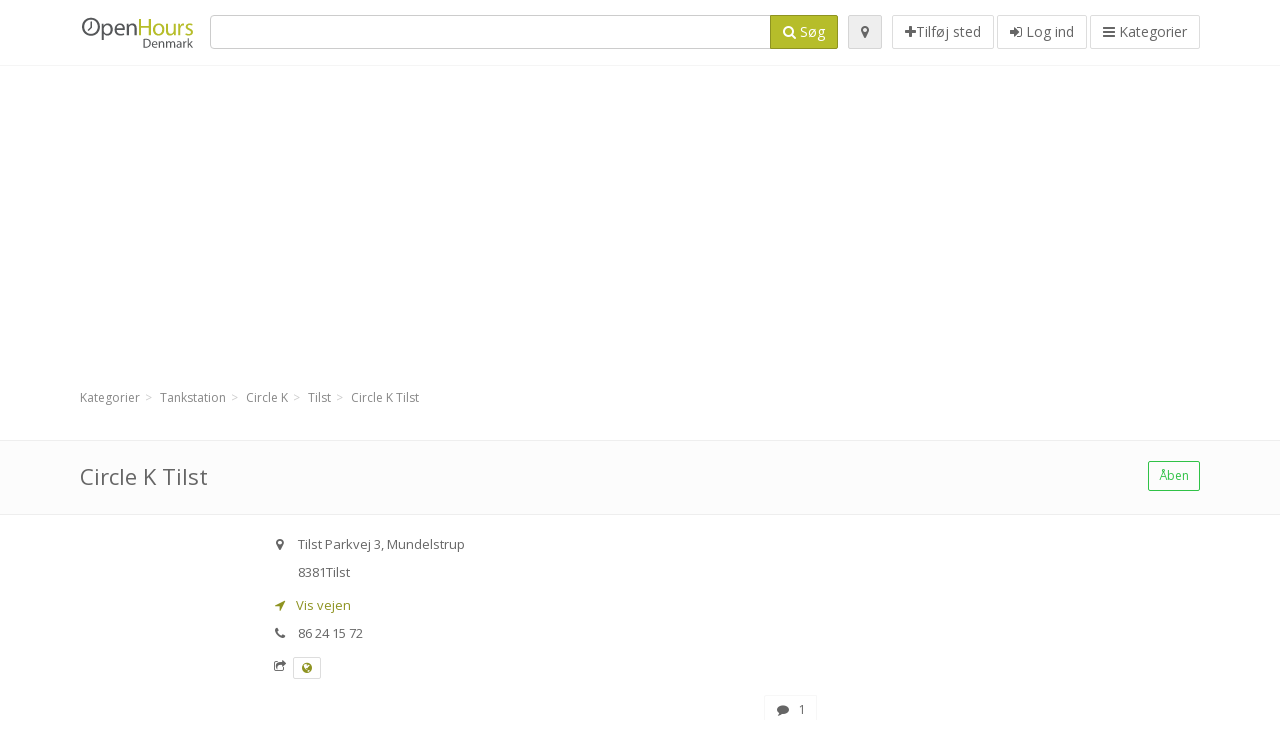

--- FILE ---
content_type: text/html; charset=utf-8
request_url: https://openhours.dk/spots/circle-k-tilst-parkvej-3-mundelstrup-db4929950b
body_size: 9927
content:
<!DOCTYPE html>
<html data-placeholder-focus="false" data-placeholder-live="true" lang="da" xmlns="http://www.w3.org/1999/xhtml" xmlns:fb="http://www.facebook.com/2008/fbml" xmlns:og="http://ogp.me/ns#">
<head>
<!-- Google Tag Manager -->
<script>(function(w,d,s,l,i){w[l]=w[l]||[];w[l].push({'gtm.start':
new Date().getTime(),event:'gtm.js'});var f=d.getElementsByTagName(s)[0],
j=d.createElement(s),dl=l!='dataLayer'?'&l='+l:'';j.async=true;j.src=
'https://www.googletagmanager.com/gtm.js?id='+i+dl;f.parentNode.insertBefore(j,f);
})(window,document,'script','dataLayer','GTM-NXP6VSNF');</script>
<!-- End Google Tag Manager -->
<script async src="//pagead2.googlesyndication.com/pagead/js/adsbygoogle.js"></script>
<script>(adsbygoogle = window.adsbygoogle || []).push({google_ad_client: "ca-pub-6289304932901331", enable_page_level_ads: true});</script>
<meta content="780114718670858" property="fb:app_id">
<meta content="547373987" property="fb:admins">
<meta content="1002116584" property="fb:admins">
<meta content="705241346" property="fb:admins">
<meta content="OpenHours Denmark" property="og:site_name">
<meta content="da_DK" property="og:locale">
<meta content="place" property="og:type">
<meta content="Circle K Tilst - åbningstider, adresse, telefonnummer" property="og:title">
<meta content="" property="og:description">
<meta content="https://openhours.dk/spots/circle-k-tilst-parkvej-3-mundelstrup-db4929950b" property="og:url">
<meta content="https://openhours.dk/assets/openhours_icon-fccc01c8df9439c35139fafae19904a75be666d302b9c48bd961c267bc519013.png" property="og:image">
<meta content="56.18795930767" property="place:location:latitude">
<meta content="10.090329038545" property="place:location:longitude">
<meta content="Tilst Parkvej 3, Mundelstrup" property="og:street-address">
<meta content="Tilst" property="og:locality">
<meta content="8381" property="og:postal-code">
<meta content="Denmark" property="og:country-name">
<meta content="1" property="og:rating">
<meta content="5" property="og:rating:scale">


<link href="//fonts.googleapis.com/css?family=Open+Sans:300,400italic,400,600" rel="stylesheet">
<link rel="stylesheet" href="/assets/application-9671325202bd18e15901eb9dc524e337e8877380c406d5aad70d0f1c3f6fd353.css" media="all" />
<!--[if lte IE 9]>
<link rel="stylesheet" href="/assets/application_split2-734808df58937e2b0d2fedd08eda1db17ecb7bef8642f336c257fce082635439.css" media="all" />
<![endif]-->

<script src="/assets/application-cd8970561bc385103dfe302a14b031322f95664d3f818dcba350416496120b3c.js"></script>
<!--[if IE 7]>
<link rel="stylesheet" href="/assets/ie7-6b1c9c119e9fd825b3faf115baac1c5755e1f63539df37c3d772982e41741ffd.css" media="screen" />
<![endif]-->
<!--[if IE 8]>
<link rel="stylesheet" href="/assets/ie8-6b1c9c119e9fd825b3faf115baac1c5755e1f63539df37c3d772982e41741ffd.css" media="screen" />
<![endif]-->
<!--[if IE 9]>
<link rel="stylesheet" href="/assets/ie9-58cf5ce965df57938bbfd52cd01eb58e591422b9dd8bf114c15960a1a575ef9a.css" media="screen" />
<![endif]-->
<!--[if lt IE 9]>
<script src="/assets/respond-8e2629c79ab8b6a7fbf93041d53ef5b2b12d0c1bd95ba884adcf3b2dcb916260.js"></script>
<![endif]-->
<title>Circle K Tilst - åbningstider, adresse, telefonnummer</title>
<meta content="da" http-equiv="content-language">
<meta content="text/html; charset=UTF-8" http-equiv="Content-Type">
<meta content="width=device-width, initial-scale=1.0" name="viewport">
<meta content="Circle K Tilst, præsentation af sted og åbningstider" name="description">
<meta content="åbningstider, aabningstider, posthus, føtex, nordea, bygma, eurospar, bilka, jysk, kvickly, fakta" name="keywords">
<meta content="app-id=352407128" name="apple-itunes-app">
<meta content="app-id=strelovod.android.apps.openhours" name="google-play-app">
<meta content="Open Hours LLC" name="author">
<link rel="shortcut icon" href="https://openhours.dk/assets/favico/favicon-c37a18b750437d457bc551004ade988b6b36b8bb209df391a26cb7cc2e71ea5f.ico">
<link rel="apple-touch-icon" sizes="57x57" href="https://openhours.dk/assets/favico/apple-touch-icon-57x57-4130b8d11b093fcfb1f578b82589ec1ab770f9ecfd7c69725f6a8623452af457.png">
<link rel="apple-touch-icon" sizes="114x114" href="https://openhours.dk/assets/favico/apple-touch-icon-114x114-82d87c2ddd258f8329f5a576a8979be58ca4ef15cd6db23764f696c5d110ed9a.png">
<link rel="apple-touch-icon" sizes="72x72" href="https://openhours.dk/assets/favico/apple-touch-icon-72x72-70c77d55913bf3b50ee80fdd311b746ce3fcd82f57280911ec6748b922e5c03c.png">
<link rel="apple-touch-icon" sizes="144x144" href="https://openhours.dk/assets/favico/apple-touch-icon-144x144-1720f48509300e936f62a695dcd9e6dd1821f083a73af08912af5b746e41324b.png">
<link rel="apple-touch-icon" sizes="60x60" href="https://openhours.dk/assets/favico/apple-touch-icon-60x60-d37ec8e6c7019d79fba09bb2aa71da310fc5015e2852b33b20fbf2931a13ed41.png">
<link rel="apple-touch-icon" sizes="120x120" href="https://openhours.dk/assets/favico/apple-touch-icon-120x120-73feb79eb2cef7de96686831fcf5616f432e6e831a89e126dd21108e521355e3.png">
<link rel="apple-touch-icon" sizes="76x76" href="https://openhours.dk/assets/favico/apple-touch-icon-76x76-bf201dc0d109a8d47a6cd6a0bca546ae3a965e37953a9a4f018988a43be128ac.png">
<link rel="apple-touch-icon" sizes="152x152" href="https://openhours.dk/assets/favico/apple-touch-icon-152x152-0818b15e4a9c9b99e3cb2acb8239a80f048a53a6e19cd974a4b2f41fa40f5017.png">
<link rel="icon" type="image/png" sizes="196x196" href="https://openhours.dk/assets/favico/favicon-196x196-8b7104cfff815b9be04246e34399b90a136e017ccb621270dc97748ea06a0fc9.png">
<link rel="icon" type="image/png" sizes="160x160" href="https://openhours.dk/assets/favico/favicon-160x160-516955952e02788a45c6b2a41b98cca626367dc35f8f04763034a710fecd5341.png">
<link rel="icon" type="image/png" sizes="96x96" href="https://openhours.dk/assets/favico/favicon-96x96-676301c53431b4c6ee961f58ad2ca18820a9c50d24fdfa485547a29aac527ac8.png">
<link rel="icon" type="image/png" sizes="16x16" href="https://openhours.dk/assets/favico/favicon-16x16-1f18c42eb6bb36ac5087d020a66c0267e824390af6241626d45627a6dec4fa69.png">
<link rel="icon" type="image/png" sizes="32x32" href="https://openhours.dk/assets/favico/favicon-32x32-bf3f148b4846916ee10908835fcf12029c910b7f33c6f7cd443d66b2e64d5cb3.png">
<meta name="msapplication-TileColor" content="#2d89ef">
<meta name="msapplication-TileImage" content="https://openhours.dk/assets/favico/mstile-144x144-7d6ea3786024c8ae87b53c553e63e7f97390882768130cc0e6669230ec2048a9.png">
<meta name="msapplication-square70x70logo" content="https://openhours.dk/assets/favico/mstile-70x70-a13423cec11c5d01eea76422e1b2fa19bc01ed2cda396c76832daaab7be6cb60.png">
<meta name="msapplication-square144x144logo" content="https://openhours.dk/assets/favico/mstile-144x144-7d6ea3786024c8ae87b53c553e63e7f97390882768130cc0e6669230ec2048a9.png">
<meta name="msapplication-square150x150logo" content="https://openhours.dk/assets/favico/mstile-150x150-ded8bc544f6d01e779bc2e8125603968f07bb4e3bff8f1e0011e6139702148e6.png">
<meta name="msapplication-square310x310logo" content="https://openhours.dk/assets/favico/mstile-310x310-a414eab947d5b76f46e91d4d4d93af030ae3153ffca71b99f4c10440d617adf7.png">
<meta name="msapplication-wide310x150logo" content="https://openhours.dk/assets/favico/mstile-310x150-1eb84dc4cc770d0a6556a094406fe561c60ffa8979b7d2d9bd331ff708168e11.png">

<link href="//openhours.dk/opensearch.xml" rel="search" title="OpenHours Denmark - Find åbningstider" type="application/opensearchdescription+xml">
<link href="https://openhours.dk/spots/circle-k-tilst-parkvej-3-mundelstrup-db4929950b" rel="canonical">

</head>
<body class="spots dk" id="spots-show">
<!-- Google Tag Manager (noscript) -->
<noscript><iframe src="https://www.googletagmanager.com/ns.html?id=GTM-NXP6VSNF"
height="0" width="0" style="display:none;visibility:hidden"></iframe></noscript>
<!-- End Google Tag Manager (noscript) -->
<!-- Google Analytics -->
<script>
(function(i,s,o,g,r,a,m){i['GoogleAnalyticsObject']=r;i[r]=i[r]||function(){
(i[r].q=i[r].q||[]).push(arguments)},i[r].l=1*new Date();a=s.createElement(o),
m=s.getElementsByTagName(o)[0];a.async=1;a.src=g;m.parentNode.insertBefore(a,m)
})(window,document,'script','//www.google-analytics.com/analytics.js','ga');

ga('create', 'UA-272310-6', 'auto');
ga('send', 'pageview');

</script>
<!-- End Google Analytics -->

<div class="outer">

<div class="header-2" id="header">
<div class="container">
<div class="header">
<div class="logo"><a id="logo" class="svg-logo" href="/"><img alt="OpenHours Denmark" src="/assets/logo/dk-bcd2e70d8029f378924fea7da2a8d774cb076c1ace2933057c16b71f5b7ed4d7.png" /><span><svg viewBox="0 0 500 500"><use xlink:href="/assets/logo/dk-a8aa7d2608153d454a1de8f3a90523273f6e1bb279a1923a789b56c45d45f5fc.svg#logo" /></svg></span></a></div>
<div class="search_form">
<div class="search_form_inner">
<form id="search_form" name="search_form" action="/spots" accept-charset="UTF-8" method="get">
<div class="input-group">
<input type="text" name="q" id="q" class="form-control" tabindex="1" />
<span class="input-group-btn">
<button class="btn btn-color" tabindex="4">
<i class="fa fa-search"></i>
<span>Søg</span>
</button>
</span>
</div>
</form><div class="btn-wrap">
<a class="locate_me btn btn-grey" title="Tilføj din position" href="#"><i class="fa fa-map-marker"></i></a>
</div>
<div class="btn-wrap btn-wrap-main">
<a title="Tilføj sted" class="btn btn-white" rel="nofollow" href="/spots/new"><i class="fa fa-plus"></i><span>Tilføj sted</span></a>
<a class="btn btn-white" href="/login" id="login-link" rel="nofollow" title="Log ind">
<i class="fa fa-sign-in"></i>
<span>Log ind</span>
</a>
<a id="categories-menu-button" class="btn btn-white" title="Kategorier" href="/categories"><i class="fa fa-bars"></i>
<span>Kategorier</span>
</a></div>
</div>
</div>

</div>
</div>
</div>


<div class="main-block">
<div class="container">
<div class="spot_header_banner" style="background: transparent">
<div class="well well-ad">

<!-- 14-DKv1 -->
<ins class="adsbygoogle"
     style="display:block"
     data-ad-client="ca-pub-6289304932901331"
     data-ad-slot="1092291073"
     data-ad-format="auto"></ins>
<script>
(adsbygoogle = window.adsbygoogle || []).push({});
</script>
</div>

</div>
</div>
</div>

<div class="main-block">
<div class="container">
<ol class="breadcrumb" itemscope="itemscope" itemtype="https://schema.org/BreadcrumbList"><li itemprop="itemListElement" itemscope="itemscope" itemtype="https://schema.org/ListItem"><a itemprop="item" href="/categories"><span itemprop="name">Kategorier</span></a><meta itemprop="position" content="1" /></li><li itemprop="itemListElement" itemscope="itemscope" itemtype="https://schema.org/ListItem"><a itemprop="item" href="/categories/tankstation-85/choose_subcategory"><span itemprop="name">Tankstation</span></a><meta itemprop="position" content="2" /></li><li itemprop="itemListElement" itemscope="itemscope" itemtype="https://schema.org/ListItem"><a itemprop="item" href="/categories/tankstation-85/circle-k-88/choose_location"><span itemprop="name">Circle K</span></a><meta itemprop="position" content="3" /></li><li itemprop="itemListElement" itemscope="itemscope" itemtype="https://schema.org/ListItem"><a itemprop="item" href="/spots?loc=Tilst&amp;search_term_id=88"><span itemprop="name">Tilst</span></a><meta itemprop="position" content="4" /></li><li class="active" itemprop="itemListElement" itemscope="itemscope" itemtype="https://schema.org/ListItem"><a itemprop="item" href="/spots/circle-k-tilst-parkvej-3-mundelstrup-db4929950b"><span itemprop="name">Circle K Tilst</span></a><meta itemprop="position" content="5" /></li></ol>

</div>
<div itemscope itemtype="http://schema.org/LocalBusiness">
<div class="page-heading-two">
<div class="container">
<div class="name" itemprop="name">
<h1>
<span class="combined_name">Circle K Tilst</span>
</h1>
</div>
<a class="open_elaboration btn btn-sm btn-outline pull-right btn-green" href="https://openhours.dk/spots/circle-k-tilst-parkvej-3-mundelstrup-db4929950b#timetable">Åben</a>
</div>
</div>
<div class="container">
<div class="row">
<div class="spot-listing-wrapper col-md-6 col-sm-6 col-sm-push-2 col-ms-5 col-ms-push-2"><div class="spotwrapper">
<div class="spot open spot" id="spot_58608">
<div class="spot_info_container detailed">
<div class="spot_info" id="spot_info_db4929950b" data-combined-name="Circle K Tilst"><div>
<div class="row">
<div class="col-md-12">
<div class="adr" itemprop="address" itemscope="itemscope" itemtype="http://schema.org/PostalAddress"><div><i class="fa fa-map-marker"></i><span class="street-address" itemprop="streetAddress">Tilst Parkvej 3, Mundelstrup</span></div><div><i class="fa fa-empty"></i><span class="postal-code" itemprop="postalCode">8381</span><span class="locality" itemprop="addressLocality">Tilst</span></div><div class="locality" itemprop="addressCountry" style="display: none;">Denmark</div></div><a href="https://maps.google.com?saddr=Current+Location&amp;daddr=56.18795930767,10.090329038545" class="popup-gmaps navigate-link" target="_blank" title="Vis vejen Circle K Tilst" data-share="<a target=&quot;_blank&quot; href=&quot;https://maps.google.com?saddr=Current+Location&amp;daddr=56.18795930767,10.090329038545&quot;><i class=&quot;fa fa-share-square-o&quot;></i> Åbn i Google Maps</a>" onclick="return magific_gmaps.call(this);"><span><i class="fa fa-location-arrow"></i> Vis vejen</span></a><div class="tel icon"><i class="fa fa-phone"></i><span class="value" itemprop="telephone">86 24 15 72 </span></div><div class="external_links"><span><i class="fa fa-share-square-o"></i></span><span class="btn btn-xs btn-white no-margin"><a itemprop="url" target="_blank" rel="nofollow" data-toggle="tooltip" data-placement="top" data-title="Web adresse" href="https://www.circlek.dk/"><i class="fa fa-globe"></i></a></span></div></div>
</div>
<div class="row">
<div class="col-md-12">
<div class="geo" itemprop="geo" itemscope="itemscope" itemtype="http://schema.org/GeoCoordinates"><span class="latitude">56.18795930767</span>, <span class="longitude">10.090329038545</span><meta itemprop="latitude" content="56.18795930767" /><meta itemprop="longitude" content="10.090329038545" /></div>
<div class="btn-toolbar" role="toolbar">

<div class="btn-group pull-right">
<a class="btn btn-sm btn-outline btn-white" href="https://openhours.dk/spots/circle-k-tilst-parkvej-3-mundelstrup-db4929950b#comments">
<i class="fa fa-comment"></i>
<span>1</span>
</a>
<div class="marker_reference_wrapper btn btn-sm btn-outline btn-white" style="display: none;">
<div class="marker_reference" data-toggle="tooltip" title="placering på kort"></div>
</div>
</div>
</div>
<div class="clearfix"></div>

</div>
</div>
<div class="row">
<div class="col-md-12">

</div>
</div>
<div class="row">
<div class="col-md-12">
<div class="services icon admin_tags" itemprop="makesOffer"><i class="fa fa-tags"></i><span>Tilbud: </span><div><a href="/spots?q=AdBlue">AdBlue</a>, <a href="/spots?q=miles+95">miles 95</a>, <a href="/spots?q=miles+Diesel">miles Diesel</a>, <a href="/spots?q=milesPLUS+95">milesPLUS 95</a>, <a href="/spots?q=milesPLUS+Diesel">milesPLUS Diesel</a></div></div></div>
</div>
</div>
</div>
<a name="timetable"></a>
<h5>
<i class="fa icon-ocicons-all-copy-21 color"></i>
<span>Åbningstider</span>
</h5>
<div class="timetable">
<ul class="list-unstyled" itemprop="openingHoursSpecification" itemscope itemtype="http://schema.org/OpeningHoursSpecification">
<li class="mon">
<link itemprop="dayOfWeek" href="https://purl.org/goodrelations/v1#Monday"><meta itemprop="opens" content="00:00:00"><meta itemprop="closes" content="23:59:00"><div class="row">
<div class="col-xs-7">
<span>
mandag
</span>
</div>
<div class="col-xs-5 text-right">
<span>00.00 - 24.00</span>
</div>
</div>
</li>
<li class="tue">
<link itemprop="dayOfWeek" href="https://purl.org/goodrelations/v1#Tuesday"><meta itemprop="opens" content="00:00:00"><meta itemprop="closes" content="23:59:00"><div class="row">
<div class="col-xs-7">
<span>
tirsdag
</span>
</div>
<div class="col-xs-5 text-right">
<span>00.00 - 24.00</span>
</div>
</div>
</li>
<li class="wed">
<link itemprop="dayOfWeek" href="https://purl.org/goodrelations/v1#Wednesday"><meta itemprop="opens" content="00:00:00"><meta itemprop="closes" content="23:59:00"><div class="row">
<div class="col-xs-7">
<span>
onsdag
</span>
</div>
<div class="col-xs-5 text-right">
<span>00.00 - 24.00</span>
</div>
</div>
</li>
<li class="thu">
<link itemprop="dayOfWeek" href="https://purl.org/goodrelations/v1#Thursday"><meta itemprop="opens" content="00:00:00"><meta itemprop="closes" content="23:59:00"><div class="row">
<div class="col-xs-7">
<span>
torsdag
</span>
</div>
<div class="col-xs-5 text-right">
<span>00.00 - 24.00</span>
</div>
</div>
</li>
<li class="fri">
<link itemprop="dayOfWeek" href="https://purl.org/goodrelations/v1#Friday"><meta itemprop="opens" content="00:00:00"><meta itemprop="closes" content="23:59:00"><div class="row">
<div class="col-xs-7">
<span>
fredag
</span>
</div>
<div class="col-xs-5 text-right">
<span>00.00 - 24.00</span>
</div>
</div>
</li>
<li class="today sat">
<link itemprop="dayOfWeek" href="https://purl.org/goodrelations/v1#Saturday"><meta itemprop="opens" content="00:00:00"><meta itemprop="closes" content="23:59:00"><div class="row">
<div class="col-xs-7">
<span>
lørdag
</span>
</div>
<div class="col-xs-5 text-right">
<span>00.00 - 24.00</span>
</div>
</div>
</li>
<li class="sun">
<link itemprop="dayOfWeek" href="https://purl.org/goodrelations/v1#Sunday"><meta itemprop="opens" content="00:00:00"><meta itemprop="closes" content="23:59:00"><div class="row">
<div class="col-xs-7">
<span>
søndag
</span>
</div>
<div class="col-xs-5 text-right">
<span>00.00 - 24.00</span>
</div>
</div>
</li>
</ul>

<div class="btn-toolbar" role="toolbar" style="margin-top: 10px;">
<div class="btn-group pull-left">
<a class="btn btn-sm btn-outline btn-white b-popover" rel="nofollow" data-title="Rapporter fejl" data-content="Tryk for at rapportere fejl i beskrivelsen, for eksempel forkert telefonnummer, adresse, åbningstider eller andet." data-toggle="popover" href="/spots/db4929950b/reports/new">Anmeld fejl</a>
</div>
<div class="btn-group pull-right">
</div>
</div>
</div>


<div class="well brand-bg">
<a data-type="facebook" data-url="https://openhours.dk/spots/circle-k-tilst-parkvej-3-mundelstrup-db4929950b" data-via="OpenHoursdk" data-description="Circle K Tilst, præsentation af sted og åbningstider" data-media="https://openhours.dk/assets/openhours_icon-fccc01c8df9439c35139fafae19904a75be666d302b9c48bd961c267bc519013.png" data-title="Circle K Tilst - åbningstider, adresse, telefonnummer" class="prettySocial facebook" href="#"><i class="fa fa-facebook square-3"></i>
</a><a data-type="twitter" data-url="https://openhours.dk/spots/circle-k-tilst-parkvej-3-mundelstrup-db4929950b" data-via="OpenHoursdk" data-description="Circle K Tilst, præsentation af sted og åbningstider" data-media="https://openhours.dk/assets/openhours_icon-fccc01c8df9439c35139fafae19904a75be666d302b9c48bd961c267bc519013.png" data-title="Circle K Tilst - åbningstider, adresse, telefonnummer" class="prettySocial twitter" href="#"><i class="fa fa-twitter square-3"></i>
</a><a data-type="pinterest" data-url="https://openhours.dk/spots/circle-k-tilst-parkvej-3-mundelstrup-db4929950b" data-via="OpenHoursdk" data-description="Circle K Tilst, præsentation af sted og åbningstider" data-media="https://openhours.dk/assets/openhours_icon-fccc01c8df9439c35139fafae19904a75be666d302b9c48bd961c267bc519013.png" data-title="Circle K Tilst - åbningstider, adresse, telefonnummer" class="prettySocial pinterest" href="#"><i class="fa fa-pinterest square-3"></i>
</a></div>


<div class="map_box">
<h5>
<i class="fa fa-map-marker color"></i>
<span>Oversigt på kort</span>
</h5>

<div class="widget-content">
<div class="map_container"></div>
<div class="map_container_placeholder"></div>
</div>
</div>

<div class="spot_menu_box panel panel-grey">
<div class="panel-heading">Har du fundet noget forkert?</div>
<div class="panel-body">
<div class="spot_menu_item">
<div class="spot_menu">
<div class="row">
<div class="text-center col-md-6"><a class="btn btn-orange btn-outline" data-toggle="popover" data-title="Rapporter fejl" data-content="Tryk for at rapportere fejl i beskrivelsen, for eksempel forkert telefonnummer, adresse, åbningstider eller andet." rel="nofollow" href="/spots/db4929950b/reports/new"><i class="fa fa-exclamation-triangle"></i>
Anmeld fejl
</a></div>
<div class="text-center col-md-6"><a class="btn btn-white" data-toggle="popover" data-title="Overtag rettigheder" data-content="Hvis du er ejer eller bestyrer af denne virksomhed, så tryk for at få adgang til at redigere jeres oplysninger." rel="nofollow" href="/spots/db4929950b/ownership_requests/new"><i class="fa fa-home"></i>
Dette er mit sted
</a></div>
</div>
</div>
</div>
</div>
</div>


<div id="comments">
<div class="reviews blog-comments" id="reviews_58608">
<div class="well">
<div class="comments_header" id="comments_spot_58608">
<div itemprop="aggregateRating" itemscope itemtype="http://schema.org/AggregateRating">
<meta content="Circle K Tilst" itemprop="itemReviewed">
<meta class="best" content="5" itemprop="bestRating">
<meta class="best" content="1" itemprop="worstRating">
<meta class="votes" content="1" itemprop="ratingCount">
<meta class="average" content="2.0" itemprop="ratingValue">
<meta class="votes" content="1" itemprop="reviewCount">
</meta>
</div>
<h4 class="pull-left">
<i class="fa fa-comments color"></i>
<a class="view_comments" rel="nofollow" data-url="/spots/db4929950b/comments" href="#comments">Kommentarer (1)
</a></h4>
<div class="average_container pull-right">
<div class="average_rating" id="spot_rating_58608" title="2.0 star rating">
<i class="fa fa-star"></i><i class="fa fa-star"></i><i class="fa fa-star-o"></i><i class="fa fa-star-o"></i><i class="fa fa-star-o"></i>
</div>
</div>
<div class="clearfix"></div>
</div>

<div class="panel_comments" id="comments_pane_spot_58608">
<hr>
<div id="comment_list_with_pagination_spot_58608">

<div class="comment_list" id="comment_list_spot_58608">
<div class="blog-comment-item" itemprop="review" itemscope itemtype="http://schema.org/Review">
<meta content="2025-06-12 01:08:05 UTC" itemprop="datePublished">
<div class="comment-author-image">
<span class="img-thumbnail">
<i class="fa fa-user"></i>
</span>
</div>
<span itemprop="itemReviewed" style="display: none;">
<a itemprop="url" class="url" href="https://openhours.dk/spots/circle-k-tilst-parkvej-3-mundelstrup-db4929950b">Circle K Tilst</a>
</span>
<div class="comment-item comment-details">
<h5>
<span itemprop="author">Eloy</span>
<small> 12. jun 2025 kl. 1:08</small>
<div class="comment_rating_container pull-right">
<div class="comment_rating" itemprop="reviewRating" itemscope itemtype="http://schema.org/Rating">
<i class="fa fa-star"></i><i class="fa fa-star"></i><i class="fa fa-star-o"></i><i class="fa fa-star-o"></i><i class="fa fa-star-o"></i>
<meta content="2" itemprop="ratingValue">
</div>
</div>
</h5>
<p class="comment">
<span class="description" itemprop="description">Awesome forum posts. Thanks a lot!
<br>casino en ligne
<br>Terrific write ups. Regards!
<br>meilleur casino en ligne
<br>Information certainly used..
<br>casino en ligne
<br>You said it adequately.!
<br>casino en ligne
<br>You actually mentioned it perfectly.
<br>casino en ligne
<br>Fantastic write ups. Thank you!
<br>casino en ligne fiable
<br>You have made the point.
<br>casino en ligne francais
<br>Nicely expressed genuinely! .
<br>meilleur casino en ligne
<br>Lovely write ups, Thank you!
<br>casino en ligne
<br>Really all kinds of good advice!
<br>casino en ligne France</span>
</p>

</div>
</div>

</div>

</div>

</div>

</div>
</div>

<div class="well new_comment_link_and_form" id="comments_form_add_toggle_spot_58608">
<h4 class="add_comment">
<i class="fa fa-comments color"></i>
Kommentér din oplevelse med eller besøg på Tilst
</h4>
<hr>
<div class="comments_form_spot" id="comments_form_spot_58608">
<form class="smart-forms formtastic comment" id="new_comment_spot_58608" novalidate="novalidate" action="/spots/db4929950b/comments" accept-charset="UTF-8" data-remote="true" novalidate="novalidate" data-client-side-validations="{&quot;html_settings&quot;:{&quot;type&quot;:&quot;Formtastic::FormBuilder&quot;,&quot;input_tag&quot;:&quot;\u003cspan id=\&quot;input_tag\&quot;\u003e\u003c/span\u003e&quot;,&quot;label_tag&quot;:&quot;\u003clabel id=\&quot;label_tag\&quot;\u003e\u003c/label\u003e&quot;},&quot;number_format&quot;:{&quot;separator&quot;:&quot;.&quot;,&quot;delimiter&quot;:&quot;,&quot;},&quot;validators&quot;:{&quot;comment[email]&quot;:{&quot;presence&quot;:[{&quot;message&quot;:&quot;Email mangler&quot;}],&quot;format&quot;:[{&quot;message&quot;:&quot;Der er en fejl i din email adresse&quot;,&quot;with&quot;:{&quot;source&quot;:&quot;(^([^@\\s]+)@((?:[\\-_a-z0-9]+\\.)+[a-z]{2,})(?=$|\\n))|(^(?=$|\\n))&quot;,&quot;options&quot;:&quot;i&quot;}}]},&quot;comment[name]&quot;:{&quot;presence&quot;:[{&quot;message&quot;:&quot;Navn mangler&quot;}]},&quot;comment[content]&quot;:{&quot;presence&quot;:[{&quot;message&quot;:&quot;Kommentar mangler&quot;}]}}}" method="post"><div class="section" id="comment_email_input"><label class="field"><input placeholder="E-mail" maxlength="255" id="comment_email" class="comment_user_email gui-input" type="email" name="comment[email]" /></label></div>
<div class="hide section" id="comment_password_input"><label class="field"><input type="password" name="password" id="comment_password" placeholder="Password" class="gui-input" /><span class="input-hint">Brugernavnet findes, indtast din kode:</span></label></div>
<div class="hide section" id="comment_name_input"><label class="field"><input placeholder="Navn" maxlength="255" id="comment_name" class="gui-input" type="text" name="comment[name]" /></label></div>
<div class="section" id="comment_content_input"><label class="field"><textarea rows="20" placeholder="Kommentar" id="comment_content" class="gui-textarea" name="comment[content]">
</textarea><span class="input-hint">Din kommentar vil kunne ses af alle!</span></label></div>
<div class="hide section" id="comment_captcha_input"><div class="smart-widget sm-left sml-120"><label class="button" for="comment_captcha">3 + 2 =</label><label class="field prepend-icon"><input placeholder="Svar" id="comment_captcha" class="gui-input" type="text" name="comment[captcha]" /><label class="field-icon"><i class="fa fa-shield"></i></label></label></div></div>
<div class="row">
<div class="col-sm-6 col-md-6">
<div class="section"><div class="rating block"><span class="lbl-text">Bedømmelse</span><input type="radio" name="rating" id="rating_5" value="5" class="rating-input" /><label class="rating-star" for="rating_5"><i class="fa fa-star"></i></label>
<input type="radio" name="rating" id="rating_4" value="4" class="rating-input" /><label class="rating-star" for="rating_4"><i class="fa fa-star"></i></label>
<input type="radio" name="rating" id="rating_3" value="3" class="rating-input" /><label class="rating-star" for="rating_3"><i class="fa fa-star"></i></label>
<input type="radio" name="rating" id="rating_2" value="2" class="rating-input" /><label class="rating-star" for="rating_2"><i class="fa fa-star"></i></label>
<input type="radio" name="rating" id="rating_1" value="1" class="rating-input" /><label class="rating-star" for="rating_1"><i class="fa fa-star"></i></label></div></div>
</div>
</div>
<input type="submit" name="commit" value="Tilføj" class="btn btn-color" data-disable-with="Tilføj" />
</form>
</div>
</div>

</div>

</div>

</div>
</div>
<div class="container">
</div>
<div class="block-heading-two">
<h3>
<span>
<i class="fa fa-level-down"></i>
Lignende steder
</span>
</h3>
</div>
<div class="row"></div>
<div class="col-md-6">
<div class="spot_info_container sidebar" itemscope itemtype="http://schema.org/LocalBusiness">
<div class="image-row">
<a class="no-image-listing img-thumbnail img-responsive  tiny" href="https://openhours.dk/spots/circle-k-agerovej-tilst-cl-tilst-agerovej-70250ec6da"><div class="d1">
<div class="d2">
<i class="fa icon-ocicons-all-copy-21"></i>
<span class="nophotos">Ingen billeder</span>
</div>
</div>
</a>
</div>
<div class="nearest-content">
<div class="name" itemprop="name"><a href="https://openhours.dk/spots/circle-k-agerovej-tilst-cl-tilst-agerovej-70250ec6da">Circle K AGEROVEJ, TILST-CL</a></div>
<meta class="url" content="https://openhours.dk/spots/circle-k-agerovej-tilst-cl-tilst-agerovej-70250ec6da" itemprop="url">
<div>
<span class="pull-left"><div class="distance"><i class="fa icon-ocicons-all-copy-32"></i><span>1.04 km</span></div></span>
</div>
</div>
</div>
</div>
<div class="col-md-6">
<div class="spot_info_container sidebar" itemscope itemtype="http://schema.org/LocalBusiness">
<div class="image-row">
<a href="https://openhours.dk/spots/tankstation-ok-arhus-tilst-havkaervej-af1b32cd05"><img itemprop="photo" class="img-responsive img-thumbnail tiny" src="/photos/013/036/image-tiny.jpg" /></a>
</div>
<div class="nearest-content">
<div class="name" itemprop="name"><a href="https://openhours.dk/spots/tankstation-ok-arhus-tilst-havkaervej-af1b32cd05">Tankstation OK Århus, Tilst, Havkærvej</a></div>
<meta class="url" content="https://openhours.dk/spots/tankstation-ok-arhus-tilst-havkaervej-af1b32cd05" itemprop="url">
<div>
<span class="pull-left"><div class="distance"><i class="fa icon-ocicons-all-copy-32"></i><span>1.32 km</span></div></span>
</div>
</div>
</div>
</div>
<div class="row"></div>
<div class="col-md-6">
<div class="spot_info_container sidebar" itemscope itemtype="http://schema.org/LocalBusiness">
<div class="image-row">
<a href="https://openhours.dk/spots/tankstation-ok-truck-td-arhus-tilst-borumvej-753b005bc1"><img itemprop="photo" class="img-responsive img-thumbnail tiny" src="/photos/013/036/image-tiny.jpg" /></a>
</div>
<div class="nearest-content">
<div class="name" itemprop="name"><a href="https://openhours.dk/spots/tankstation-ok-truck-td-arhus-tilst-borumvej-753b005bc1">Tankstation OK Truck TD Århus, Borumvej</a></div>
<meta class="url" content="https://openhours.dk/spots/tankstation-ok-truck-td-arhus-tilst-borumvej-753b005bc1" itemprop="url">
<div>
<span class="pull-left"><div class="distance"><i class="fa icon-ocicons-all-copy-32"></i><span>1.43 km</span></div></span>
</div>
</div>
</div>
</div>
<div class="col-md-6">
<div class="spot_info_container sidebar" itemscope itemtype="http://schema.org/LocalBusiness">
<div class="image-row">
<a class="no-image-listing img-thumbnail img-responsive  tiny" href="https://openhours.dk/spots/shell-tilst-havkrvej-1d359cfbea"><div class="d1">
<div class="d2">
<i class="fa icon-ocicons-all-copy-21"></i>
<span class="nophotos">Ingen billeder</span>
</div>
</div>
</a>
</div>
<div class="nearest-content">
<div class="name" itemprop="name"><a href="https://openhours.dk/spots/shell-tilst-havkrvej-1d359cfbea">Shell</a></div>
<meta class="url" content="https://openhours.dk/spots/shell-tilst-havkrvej-1d359cfbea" itemprop="url">
<div>
<span class="pull-left"><div class="distance"><i class="fa icon-ocicons-all-copy-32"></i><span>2.09 km</span></div></span>
</div>
</div>
</div>
</div>
<div class="row"></div>
<div class="col-md-6">
<div class="spot_info_container sidebar" itemscope itemtype="http://schema.org/LocalBusiness">
<div class="image-row">
<a href="https://openhours.dk/spots/uno-x-brabrand-edwin-rahrs-vej-d61199c42b"><img itemprop="photo" class="img-responsive img-thumbnail tiny" src="/photos/013/035/Screen_Shot_2013-08-09_at_5.18.04_PM-tiny.jpg" /></a>
</div>
<div class="nearest-content">
<div class="name" itemprop="name"><a href="https://openhours.dk/spots/uno-x-brabrand-edwin-rahrs-vej-d61199c42b">Uno X Brabrand Edwin Rahrs Vej</a></div>
<meta class="url" content="https://openhours.dk/spots/uno-x-brabrand-edwin-rahrs-vej-d61199c42b" itemprop="url">
<div>
<span class="pull-left"><div class="distance"><i class="fa icon-ocicons-all-copy-32"></i><span>2.88 km</span></div></span>
</div>
</div>
</div>
</div>
<div class="col-md-6">
<div class="spot_info_container sidebar" itemscope itemtype="http://schema.org/LocalBusiness">
<div class="image-row">
<a class="no-image-listing img-thumbnail img-responsive  tiny" href="https://openhours.dk/spots/circle-k-truckanlaeg-arhus-brabrand-logistikparken-156ac88d55"><div class="d1">
<div class="d2">
<i class="fa icon-ocicons-all-copy-21"></i>
<span class="nophotos">Ingen billeder</span>
</div>
</div>
</a>
</div>
<div class="nearest-content">
<div class="name" itemprop="name"><a href="https://openhours.dk/spots/circle-k-truckanlaeg-arhus-brabrand-logistikparken-156ac88d55">Circle K Truckanlæg Logistikparken Århus</a></div>
<meta class="url" content="https://openhours.dk/spots/circle-k-truckanlaeg-arhus-brabrand-logistikparken-156ac88d55" itemprop="url">
<div>
<span class="pull-left"><div class="distance"><i class="fa icon-ocicons-all-copy-32"></i><span>3.04 km</span></div></span>
</div>
</div>
</div>
</div>
<div class="row">
<div class="col-xs-12 text-center">
<a class="btn btn-white" href="/spots?search_term_id=85">Vis kategori <b>Tankstation</b></a>
</div>
</div>

</div>
<div class="left1-wrapper col-sm-2 col-sm-pull-6 col-ms-2 col-ms-pull-6 col-md-2 col-md-pull-6">
  <div class="adunit well well-ad text-center display-none " id="left1" data-size-mapping="left" data-urlnaming='true' data-targeting='{&quot;categories&quot;:&quot;85, 88&quot;}'></div>
</div>

<div class="col-md-4 col-sm-4 col-ms-5 sidebar-wrapper"><div id="scroller-anchor"></div>
<div class="sidebar">
<div id="sidebar_banner_wrapper">
<div class="well well-ad">

<!-- 14-DKv2 -->
<ins class="adsbygoogle"
     style="display:block"
     data-ad-client="ca-pub-6289304932901331"
     data-ad-slot="2569024277"
     data-ad-format="auto"></ins>
<script>
(adsbygoogle = window.adsbygoogle || []).push({});
</script>
</div>

</div>
<div class="s-widget">
<h5>
<i class="fa fa-comments color"></i>
<span>
Kommentarer fra samme kategori
</span>
</h5>
<div class="widget-content">
<div class="spot_info_container sidebar-comments sidebar border">
<div class="nearest-content">
<a class="comment" href="https://openhours.dk/spots/tankstation-ok-arhus-arslev-brabrand-logistikparken-ac5070b43f#comments">
<div>
<span class="name">
<i class="fa fa-map-marker"></i>
Tankstation OK Århus, Årslev, Logistikparken
</span>
</div>
<div class="small comment_content">
Jeg betalte for at sætte min 120 kr diesel i, han tog penge fra mit kort, men lod mig ikke fylde op
</div>
<span class="author small">
<i class="fa fa-user"></i>
Razvan
</span>
<div class="date small pull-right">
<i class="fa fa-calendar"></i>
13. sep 2023 kl. 2:55
</div>
</a>
</div>
</div>
<div class="spot_info_container sidebar-comments sidebar border">
<div class="nearest-content">
<a class="comment" href="https://openhours.dk/spots/circle-k-brabrand-silkeborgvej-277102ecdd#comments">
<div>
<span class="name">
<i class="fa fa-map-marker"></i>
Circle K Brabrand
</span>
</div>
<div class="small comment_content">
køber sæsonvask 119 kort. glemmer sidespejle. trykker på nødstop.umiddelbart før var anlægget gåe...
</div>
<span class="author small">
<i class="fa fa-user"></i>
Preben Ottosen
</span>
<div class="date small pull-right">
<i class="fa fa-calendar"></i>
25. jun 2014 kl. 16:01
</div>
</a>
</div>
</div>
<div class="spot_info_container sidebar-comments sidebar border">
<div class="nearest-content">
<a class="comment" href="https://openhours.dk/spots/tankstation-ok-arhus-hasle-arhus-v-frydenlunds-alle-33fb55f357#comments">
<div>
<span class="name">
<i class="fa fa-map-marker"></i>
Tankstation OK Århus, Hasle, Frydenlunds Allé
</span>
</div>
<div class="small comment_content">
Hej I aften betaler jeg 850 og tager mine penge for at betale ekstra, kan I få mine penge tilbage?
</div>
<span class="author small">
<i class="fa fa-user"></i>
Johannes 
</span>
<div class="date small pull-right">
<i class="fa fa-calendar"></i>
05. jun 2025 kl. 17:46
</div>
</a>
</div>
</div>
<div class="spot_info_container sidebar-comments sidebar border">
<div class="nearest-content">
<a class="comment" href="https://openhours.dk/spots/circle-k-framlev-harlev-j-framlev-korsvej-10-framlev-1bea22d2fa#comments">
<div>
<span class="name">
<i class="fa fa-map-marker"></i>
Circle K Framlev, Harlev
</span>
</div>
<div class="small comment_content">
Emne ,bland selv slik
På mange børn og voksne kan vi ikke forstå at vægten ikke virker,til bland...
</div>
<span class="author small">
<i class="fa fa-user"></i>
Jan Gammelgaard
</span>
<div class="date small pull-right">
<i class="fa fa-calendar"></i>
02. dec 2016 kl. 20:41
</div>
</a>
</div>
</div>
<div class="spot_info_container sidebar-comments sidebar border">
<div class="nearest-content">
<a class="comment" href="https://openhours.dk/spots/q8-service-arhus-n-randersvej-9584042fc5#comments">
<div>
<span class="name">
<i class="fa fa-map-marker"></i>
Q8 Service
</span>
</div>
<div class="small comment_content">
Hej Q8. Smid mig lige en mail
</div>
<span class="author small">
<i class="fa fa-user"></i>
Johann Nielsen 
</span>
<div class="date small pull-right">
<i class="fa fa-calendar"></i>
09. maj 2017 kl. 20:41
</div>
</a>
</div>
</div>
</div>
</div>

<div class="s-widget">
<h5>
<i class="fa fa-tags color"></i>
<span>
Tilbud fra samme kategori
</span>
</h5>
<div class="widget-content">
<div class="spot_info_container sidebar-comments sidebar">
<div class="image-row">
<a class="no-image-listing img-thumbnail img-responsive  tiny" href="https://openhours.dk/spots/ok-solrod-strand-solrod-strandvej-f1772bc1c9"><div class="d1">
<div class="d2">
<i class="fa icon-ocicons-all-copy-21"></i>
<span class="nophotos">Ingen billeder</span>
</div>
</div>
</a>
</div>
<div class="nearest-content">
<a class="comment" href="https://openhours.dk/spots/ok-solrod-strand-solrod-strandvej-f1772bc1c9#deal_1146"><div class="name" style="font-weight: bold;">Lune deller 2 stk. Kun Kr.  - 30kr (Solrød Strand)</div>
<p>Byens bedste deller hos OK+

</p>
</a></div>
</div>
</div>
</div>

</div>
</div>
</div>
</div>
</div>
</div>

<div class="footer-wrapper">
<div class="foot hidden-xs">
<div class="container">
<div class="row">
<div class="col-sm-9">
<div class="pull-left">
<div class="pull-left"><div id="logo_footer" class="svg-logo"><img alt="OpenHours Denmark" src="/assets/logo/default-2b0a10eee82bb643303b162bd0c2778ca0c6ce15dd6a6fd9327a1a418ccc792f.png" /><span><svg viewBox="0 0 500 500"><use xlink:href="/assets/logo/default-3f0a03cf727c81de3f01e90c458551ba6aed76235c61f2ba71ec51b59b4cffc1.svg#logo" /></svg></span></div></div>
<p class="pull-left">Danmarks største søgemaskine for åbningstider</p>
</div>
</div>
<div class="col-sm-3 center">
<div class="pull-right">
<div class="brand-bg">
<a href="https://www.facebook.com/OpenHoursdk" rel="nofollow" class="facebook" title="Facebook" target="_blank"><i class="fa fa-facebook circle-3"></i></a>
<a href="https://twitter.com/OpenHoursdk" rel="nofollow" class="twitter" title="Twitter" target="_blank"><i class="fa fa-twitter circle-3"></i></a>
</div>
</div>
</div>
</div>
</div>
</div>
<footer>
<div class="container">
<div class="pull-left">
Copyright © 2026
<a href="#">openhours.dk</a>
</div>
<ul class="list-inline pull-right">
<li><a title="Om OpenHours" href="/about">Om OpenHours</a></li>
<li><a title="Spørgsmål og svar" href="/faq">Spørgsmål og svar</a></li>
<li><a title="Kategorier" href="/categories">Kategorier</a></li>
<li><a title="Lande" href="/sites">Lande</a></li>
<li><a title="Byer" href="/cities">Byer</a></li>
<li><a title="Virksomheder" href="/companies">Virksomheder</a></li>
<li><a title="Brugervilkår" href="/legal">Brugervilkår</a></li>

</ul>
</div>
</footer>
</div>

</div>
<div class="totop">
<a href="#">
<i class="fa fa-angle-up bg-color"></i>
</a>
</div>
<script src="/assets/front-d4fae8613bcdc62e1c21e29d598d15ebee63239c298ecdd1ebef322d44667d99.js" defer="defer"></script>
<script src="/assets/i18n/locales/da-e77efb2ee24e1dba47aee56a029bea6cd0a165206092ab62668fcdce05e02324.js" defer="defer"></script>
<meta name="csrf-param" content="authenticity_token" />
<meta name="csrf-token" content="23ExBCaJk8V3xlHDrM4-LzavmTTsp8jKTEZd0eKRqSpjFcmb_SM7TsMY91b6HmnxPih52vzdbgawRkBQNQz1Gw" />
<script type="text/javascript">
var mobile_app_name = "OpenHours Denmark";
I18n.locale = "da";
I18n.fallbacks = true;
I18n.country = "dk";
</script>
<script defer src="https://static.cloudflareinsights.com/beacon.min.js/vcd15cbe7772f49c399c6a5babf22c1241717689176015" integrity="sha512-ZpsOmlRQV6y907TI0dKBHq9Md29nnaEIPlkf84rnaERnq6zvWvPUqr2ft8M1aS28oN72PdrCzSjY4U6VaAw1EQ==" data-cf-beacon='{"version":"2024.11.0","token":"285ce40a116a450184833dfdde274486","r":1,"server_timing":{"name":{"cfCacheStatus":true,"cfEdge":true,"cfExtPri":true,"cfL4":true,"cfOrigin":true,"cfSpeedBrain":true},"location_startswith":null}}' crossorigin="anonymous"></script>
</body>
</html>


--- FILE ---
content_type: text/html; charset=utf-8
request_url: https://www.google.com/recaptcha/api2/aframe
body_size: 269
content:
<!DOCTYPE HTML><html><head><meta http-equiv="content-type" content="text/html; charset=UTF-8"></head><body><script nonce="vpXR56K4KBcP8fWuTIUuOQ">/** Anti-fraud and anti-abuse applications only. See google.com/recaptcha */ try{var clients={'sodar':'https://pagead2.googlesyndication.com/pagead/sodar?'};window.addEventListener("message",function(a){try{if(a.source===window.parent){var b=JSON.parse(a.data);var c=clients[b['id']];if(c){var d=document.createElement('img');d.src=c+b['params']+'&rc='+(localStorage.getItem("rc::a")?sessionStorage.getItem("rc::b"):"");window.document.body.appendChild(d);sessionStorage.setItem("rc::e",parseInt(sessionStorage.getItem("rc::e")||0)+1);localStorage.setItem("rc::h",'1769227888033');}}}catch(b){}});window.parent.postMessage("_grecaptcha_ready", "*");}catch(b){}</script></body></html>